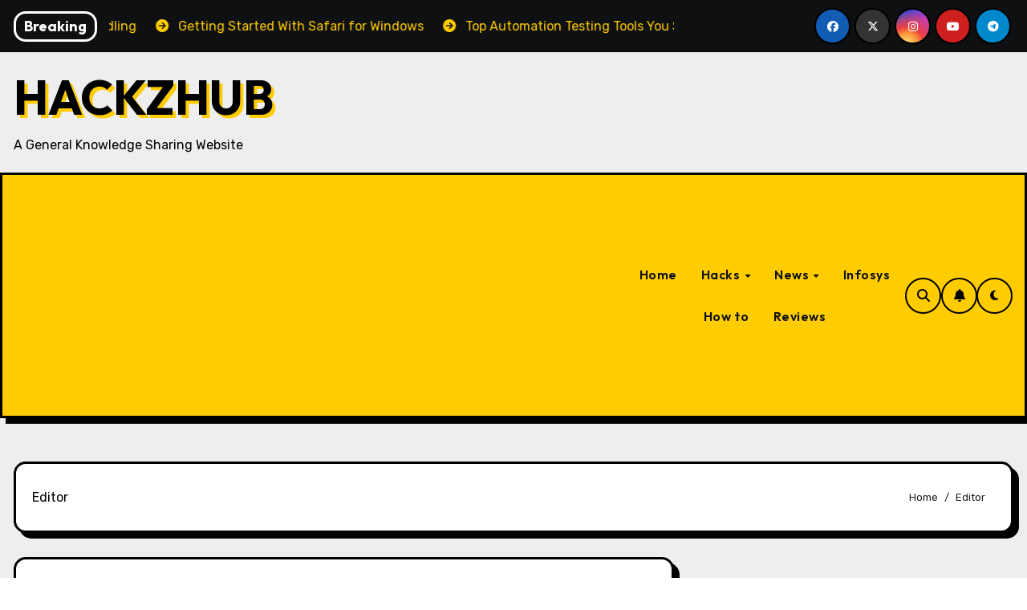

--- FILE ---
content_type: text/html; charset=utf-8
request_url: https://www.google.com/recaptcha/api2/aframe
body_size: 269
content:
<!DOCTYPE HTML><html><head><meta http-equiv="content-type" content="text/html; charset=UTF-8"></head><body><script nonce="wKv21QbzwQGl5V9tTUKk5g">/** Anti-fraud and anti-abuse applications only. See google.com/recaptcha */ try{var clients={'sodar':'https://pagead2.googlesyndication.com/pagead/sodar?'};window.addEventListener("message",function(a){try{if(a.source===window.parent){var b=JSON.parse(a.data);var c=clients[b['id']];if(c){var d=document.createElement('img');d.src=c+b['params']+'&rc='+(localStorage.getItem("rc::a")?sessionStorage.getItem("rc::b"):"");window.document.body.appendChild(d);sessionStorage.setItem("rc::e",parseInt(sessionStorage.getItem("rc::e")||0)+1);localStorage.setItem("rc::h",'1769325845763');}}}catch(b){}});window.parent.postMessage("_grecaptcha_ready", "*");}catch(b){}</script></body></html>